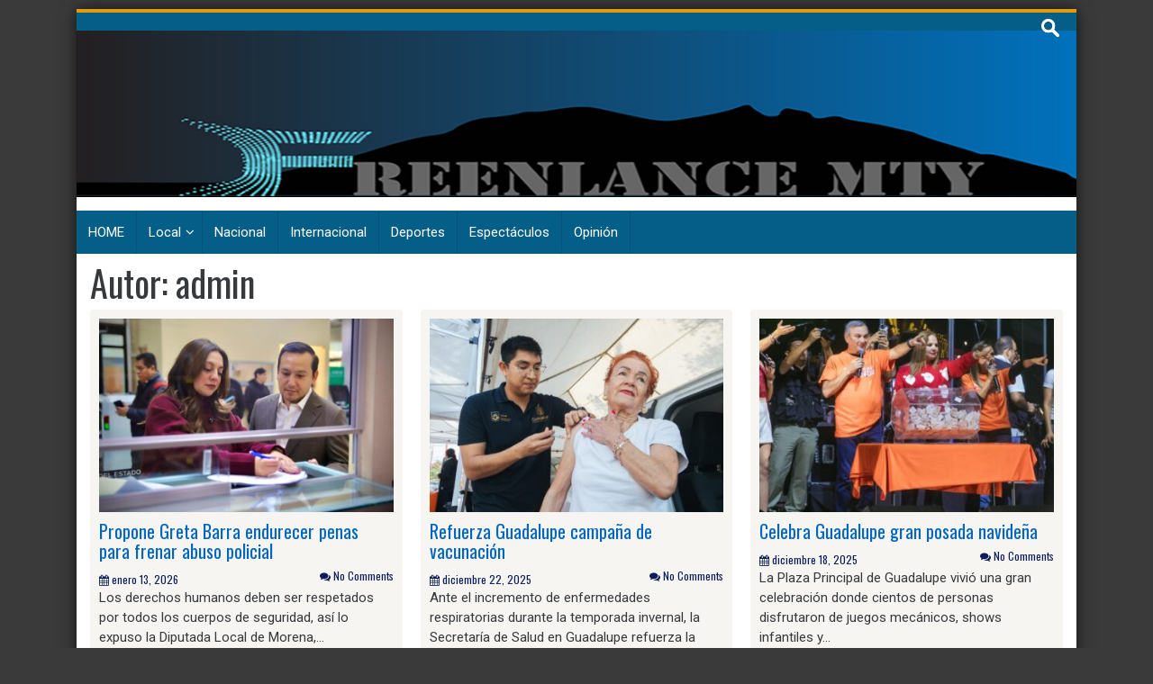

--- FILE ---
content_type: text/html; charset=UTF-8
request_url: http://freelance-mty.com/?author=1
body_size: 8282
content:
<!DOCTYPE html>
<html lang="es">
<head>
<meta charset="UTF-8">
<meta name="viewport" content="width=device-width, initial-scale=1">
<link rel="profile" href="http://gmpg.org/xfn/11">
<link rel="pingback" href="http://freelance-mty.com/xmlrpc.php">


<title>admin &#8211; Freenlance Mty</title>
<meta name='robots' content='max-image-preview:large' />
<link rel='dns-prefetch' href='//fonts.googleapis.com' />
<link rel='dns-prefetch' href='//s.w.org' />
<link rel="alternate" type="application/rss+xml" title="Freenlance Mty &raquo; Feed" href="http://freelance-mty.com/?feed=rss2" />
<link rel="alternate" type="application/rss+xml" title="Freenlance Mty &raquo; Feed de los comentarios" href="http://freelance-mty.com/?feed=comments-rss2" />
<link rel="alternate" type="application/rss+xml" title="Freenlance Mty &raquo; Feed de entradas de admin" href="http://freelance-mty.com/?feed=rss2&#038;author=1" />
		<script type="text/javascript">
			window._wpemojiSettings = {"baseUrl":"https:\/\/s.w.org\/images\/core\/emoji\/13.1.0\/72x72\/","ext":".png","svgUrl":"https:\/\/s.w.org\/images\/core\/emoji\/13.1.0\/svg\/","svgExt":".svg","source":{"concatemoji":"http:\/\/freelance-mty.com\/wp-includes\/js\/wp-emoji-release.min.js?ver=5.8.2"}};
			!function(e,a,t){var n,r,o,i=a.createElement("canvas"),p=i.getContext&&i.getContext("2d");function s(e,t){var a=String.fromCharCode;p.clearRect(0,0,i.width,i.height),p.fillText(a.apply(this,e),0,0);e=i.toDataURL();return p.clearRect(0,0,i.width,i.height),p.fillText(a.apply(this,t),0,0),e===i.toDataURL()}function c(e){var t=a.createElement("script");t.src=e,t.defer=t.type="text/javascript",a.getElementsByTagName("head")[0].appendChild(t)}for(o=Array("flag","emoji"),t.supports={everything:!0,everythingExceptFlag:!0},r=0;r<o.length;r++)t.supports[o[r]]=function(e){if(!p||!p.fillText)return!1;switch(p.textBaseline="top",p.font="600 32px Arial",e){case"flag":return s([127987,65039,8205,9895,65039],[127987,65039,8203,9895,65039])?!1:!s([55356,56826,55356,56819],[55356,56826,8203,55356,56819])&&!s([55356,57332,56128,56423,56128,56418,56128,56421,56128,56430,56128,56423,56128,56447],[55356,57332,8203,56128,56423,8203,56128,56418,8203,56128,56421,8203,56128,56430,8203,56128,56423,8203,56128,56447]);case"emoji":return!s([10084,65039,8205,55357,56613],[10084,65039,8203,55357,56613])}return!1}(o[r]),t.supports.everything=t.supports.everything&&t.supports[o[r]],"flag"!==o[r]&&(t.supports.everythingExceptFlag=t.supports.everythingExceptFlag&&t.supports[o[r]]);t.supports.everythingExceptFlag=t.supports.everythingExceptFlag&&!t.supports.flag,t.DOMReady=!1,t.readyCallback=function(){t.DOMReady=!0},t.supports.everything||(n=function(){t.readyCallback()},a.addEventListener?(a.addEventListener("DOMContentLoaded",n,!1),e.addEventListener("load",n,!1)):(e.attachEvent("onload",n),a.attachEvent("onreadystatechange",function(){"complete"===a.readyState&&t.readyCallback()})),(n=t.source||{}).concatemoji?c(n.concatemoji):n.wpemoji&&n.twemoji&&(c(n.twemoji),c(n.wpemoji)))}(window,document,window._wpemojiSettings);
		</script>
		<style type="text/css">
img.wp-smiley,
img.emoji {
	display: inline !important;
	border: none !important;
	box-shadow: none !important;
	height: 1em !important;
	width: 1em !important;
	margin: 0 .07em !important;
	vertical-align: -0.1em !important;
	background: none !important;
	padding: 0 !important;
}
</style>
	<link rel='stylesheet' id='wp-block-library-css'  href='http://freelance-mty.com/wp-includes/css/dist/block-library/style.min.css?ver=5.8.2' type='text/css' media='all' />
<link rel='stylesheet' id='awesome-weather-css'  href='http://freelance-mty.com/wp-content/plugins/awesome-weather/awesome-weather.css?ver=5.8.2' type='text/css' media='all' />
<style id='awesome-weather-inline-css' type='text/css'>
.awesome-weather-wrap { font-family: 'Open Sans', sans-serif; font-weight: 400; font-size: 14px; line-height: 14px; }
</style>
<link rel='stylesheet' id='opensans-googlefont-css'  href='//fonts.googleapis.com/css?family=Open+Sans%3A400&#038;ver=5.8.2' type='text/css' media='all' />
<link rel='stylesheet' id='skacero-pro-bootstrap-css'  href='http://freelance-mty.com/wp-content/themes/skacero-lite/css/bootstrap.min.css?ver=5.8.2' type='text/css' media='all' />
<link rel='stylesheet' id='skacero-pro-style-css'  href='http://freelance-mty.com/wp-content/themes/skacero-lite/style.css?ver=5.8.2' type='text/css' media='all' />
<link rel='stylesheet' id='skacero-pro-font-awesome-css'  href='http://freelance-mty.com/wp-content/themes/skacero-lite/font-awesome/css/font-awesome.min.css?ver=5.8.2' type='text/css' media='all' />
<link rel='stylesheet' id='skacero-pro-oswald-font-css'  href='http://fonts.googleapis.com/css?family=Oswald&#038;ver=5.8.2' type='text/css' media='all' />
<link rel='stylesheet' id='skacero-pro-roboto-font-css'  href='http://fonts.googleapis.com/css?family=Roboto&#038;ver=5.8.2' type='text/css' media='all' />
<link rel='stylesheet' id='addtoany-css'  href='http://freelance-mty.com/wp-content/plugins/add-to-any/addtoany.min.css?ver=1.15' type='text/css' media='all' />
<script type='text/javascript' src='http://freelance-mty.com/wp-includes/js/jquery/jquery.min.js?ver=3.6.0' id='jquery-core-js'></script>
<script type='text/javascript' src='http://freelance-mty.com/wp-includes/js/jquery/jquery-migrate.min.js?ver=3.3.2' id='jquery-migrate-js'></script>
<script type='text/javascript' src='http://freelance-mty.com/wp-content/plugins/add-to-any/addtoany.min.js?ver=1.1' id='addtoany-js'></script>
<script type='text/javascript' src='http://freelance-mty.com/wp-content/themes/skacero-lite/js/bootstrap.min.js?ver=5.8.2' id='skacero-pro-bootstrap-js-js'></script>
<script type='text/javascript' src='http://freelance-mty.com/wp-content/themes/skacero-lite/js/skacero-mobile-menu.js?ver=1' id='skacero-pro-mobile-menu-js'></script>
<link rel="https://api.w.org/" href="http://freelance-mty.com/index.php?rest_route=/" /><link rel="alternate" type="application/json" href="http://freelance-mty.com/index.php?rest_route=/wp/v2/users/1" /><link rel="EditURI" type="application/rsd+xml" title="RSD" href="http://freelance-mty.com/xmlrpc.php?rsd" />
<link rel="wlwmanifest" type="application/wlwmanifest+xml" href="http://freelance-mty.com/wp-includes/wlwmanifest.xml" /> 
<meta name="generator" content="WordPress 5.8.2" />

<script data-cfasync="false">
window.a2a_config=window.a2a_config||{};a2a_config.callbacks=[];a2a_config.overlays=[];a2a_config.templates={};a2a_localize = {
	Share: "Compartir",
	Save: "Guardar",
	Subscribe: "Suscribirse",
	Email: "Correo electrónico",
	Bookmark: "Marcador",
	ShowAll: "Mostrar todo",
	ShowLess: "Mostrar menos",
	FindServices: "Encontrar servicio(s)",
	FindAnyServiceToAddTo: "Encuentra al instante cualquier servicio para añadir a",
	PoweredBy: "Funciona con",
	ShareViaEmail: "Compartir por correo electrónico",
	SubscribeViaEmail: "Suscribirse a través de correo electrónico",
	BookmarkInYourBrowser: "Añadir a marcadores de tu navegador",
	BookmarkInstructions: "Presiona «Ctrl+D» o «\u2318+D» para añadir esta página a marcadores",
	AddToYourFavorites: "Añadir a tus favoritos",
	SendFromWebOrProgram: "Enviar desde cualquier dirección o programa de correo electrónico ",
	EmailProgram: "Programa de correo electrónico",
	More: "Más&#8230;",
	ThanksForSharing: "¡Gracias por compartir!",
	ThanksForFollowing: "¡Gracias por seguirmos!"
};

(function(d,s,a,b){a=d.createElement(s);b=d.getElementsByTagName(s)[0];a.async=1;a.src="https://static.addtoany.com/menu/page.js";b.parentNode.insertBefore(a,b);})(document,"script");
</script>
	<style type="text/css">
		<!--Header Color-->
		.top-bar, .secondary-navigation, .secondary-navigation ul ul li,  #mobile-menu-wrapper, a.sideviewtoggle ,.foot-bottom, .page-numbers a, .posts-navigation a { background-color: #055e87; }
		
		.page-numbers .current, .page-numbers .current, .page-numbers a:hover, .posts-navigation a:hover  { color: #055e87; border: 2px solid #055e87;}
		
		<!--Header Hover Color-->
		.secondary-navigation ul ul a:hover, .secondary-navigation li:hover > a, .secondary-navigation li.focus > a { background-color: #031f63;}
		
		.secondary-navigation .current_page_item > a, .secondary-navigation .current-menu-item > a, .secondary-navigation .current_page_ancestor > a { background: #031f63; }
		
		<!--Widget Title Color-->
		.widget h3, .widget h2 { color: #0e1e7d; }
		
		<!--Theme Color-->
		 button, .nav-links a, input[type='submit'], .error-404 input[type="submit"], .pagination a,  #wp-calendar caption, #wp-calendar #prev a:before, #wp-calendar #next a:before, .tagcloud a, #wp-calendar thead th.today, #wp-calendar td a:hover, #wp-calendar #today { background: #0066bf; } 
		
		a, .breadcrumb a, .entry-content a {color: #0066bf;} 
		
		 .post-data .post-title a:hover, .post-title a:hover, .post-info a:hover, .reply a, .fn a, .comment-reply-link, .entry-content a:hover, .breadcrumb a:hover, .widget-post-title a:hover { color: #0066bf; } 
		 
			</style>
	<style type="text/css" id="custom-background-css">
body.custom-background { background-color: #3a3a3a; }
</style>
	</head>

<body class="archive author author-admin author-1 custom-background container">
<div id="page" class="hfeed site">
	<a class="skip-link screen-reader-text" href="#content">Skip to content</a>
	

	<header id="masthead" class="site-header" role="banner">
				<!--MOBILE MENU-->
				<div id="mobile-menu-wrapper" class="logged-in">
					<a href="javascript:void(0); " id="sidemenu_hide" class="sideviewtoggle"><i class="fa fa-arrow-left"></i> Hide Menu <i class="fa fa-bars"></i></a>
					
					<nav id="navigation" class="clearfix">
						<div id="mobile-menu" class="mobile-menu">
							<div class="menu"></div>
						</div>
					</nav>							
				</div><!--#MOBILE-menu-wrapper-->
		
			<div class="topbar site-header-image">
									<nav id="site-navigation" class="topbar-menu main-navigation secondary-navigation" role="navigation">
						<div class="menu"></div>
						
					<div class="search-bar float-r">
						<form role="search" method="get" class="search-form" action="http://freelance-mty.com/">
				<label>
					<span class="screen-reader-text">Buscar:</span>
					<input type="search" class="search-field" placeholder="Buscar &hellip;" value="" name="s" />
				</label>
				<input type="submit" class="search-submit" value="Buscar" />
			</form>					</div>
						
					</nav>
							</div>
		
		
		<div class="">
		 <!--./End If Header Image-->
		
					<div class="header-image">
				<a href="http://freelance-mty.com/" rel="home">
					<img class="site-image" src="http://freelance-mty.com/wp-content/uploads/2017/12/portada-3.jpg" alt="">
				</a>
			</div>
		 <!--./End If Header Image-->
		</div><!-- .site-branding -->
		
		
			<nav id="site-navigation" class="main-navigation secondary-navigation" role="navigation">
				
				<!--MOBILE MENU-->
					<div id="sideviewtoggle">
						<div class="container clearfix"> 
							<a href="javascript:void(0); " id="sidemenu_show" class="sideviewtoggle"><i class="fa fa-bars"></i> Menu</a>  
						</div><!--.container-->
					</div><!--#sideviewtoggle--> 
				<div class="menu-menu-container"><ul id="menu-menu" class="menu"><li id="menu-item-32" class="menu-item menu-item-type-custom menu-item-object-custom menu-item-home menu-item-32"><a href="http://freelance-mty.com/">HOME</a></li>
<li id="menu-item-33" class="menu-item menu-item-type-taxonomy menu-item-object-category menu-item-has-children menu-item-33"><a href="http://freelance-mty.com/?cat=3">Local</a>
<ul class="sub-menu">
	<li id="menu-item-35" class="menu-item menu-item-type-taxonomy menu-item-object-category menu-item-35"><a href="http://freelance-mty.com/?cat=6">Política</a></li>
	<li id="menu-item-38" class="menu-item menu-item-type-taxonomy menu-item-object-category menu-item-38"><a href="http://freelance-mty.com/?cat=11">Seguridad</a></li>
</ul>
</li>
<li id="menu-item-36" class="menu-item menu-item-type-taxonomy menu-item-object-category menu-item-36"><a href="http://freelance-mty.com/?cat=4">Nacional</a></li>
<li id="menu-item-34" class="menu-item menu-item-type-taxonomy menu-item-object-category menu-item-34"><a href="http://freelance-mty.com/?cat=5">Internacional</a></li>
<li id="menu-item-40" class="menu-item menu-item-type-taxonomy menu-item-object-category menu-item-40"><a href="http://freelance-mty.com/?cat=14">Deportes</a></li>
<li id="menu-item-37" class="menu-item menu-item-type-taxonomy menu-item-object-category menu-item-37"><a href="http://freelance-mty.com/?cat=10">Espectáculos</a></li>
<li id="menu-item-39" class="menu-item menu-item-type-taxonomy menu-item-object-category menu-item-39"><a href="http://freelance-mty.com/?cat=12">Opinión</a></li>
</ul></div>				 
				
			</nav><!-- #site-navigation -->
		
	</header><!-- #masthead -->

<div id="content" class="site-content">

<div id="primary" class="">
	<main id="main" class="col-md-12" role="main">

		
			<header class="page-header">
				<h1 class="page-title">Autor: <span>admin</span></h1>			</header><!-- .page-header -->
			<div id="" class="card-columns">
			
												<div class=" content-box">
					<div class="post-content-box">
<article id="post-40860" class="card  post-40860 post type-post status-publish format-standard has-post-thumbnail hentry category-relevante category-relevante-2">
	<header class="entry-header">
		
						<div class="post-image"><!--Featured Image-->	
				<a href="http://freelance-mty.com/?p=40860" title="Propone Greta Barra endurecer penas para frenar abuso policial"><img width="380" height="250" src="http://freelance-mty.com/wp-content/uploads/2026/01/IMG-20260113-WA0012-380x250.jpg" class="attachment-skacero_pro_smallfeatured size-skacero_pro_smallfeatured wp-post-image" alt="" loading="lazy" /></a>
			</div>	
					
		<h2 class="entry-title"><a href="http://freelance-mty.com/?p=40860" rel="bookmark">Propone Greta Barra endurecer penas para frenar abuso policial</a></h2>
				<div class="entry-meta">
					<small>
				
					<span class="posted-on"><i class="space fa fa-calendar"></i> <time class="entry-date published" datetime="2026-01-13T02:39:00-06:00">enero 13, 2026</time><time class="updated" datetime="2026-01-13T14:42:52-06:00">enero 13, 2026</time> </span>			
				<span class="float-r">
					<span class="comments"><i class="fa fa-comments"></i> No Comments </span>				</span>
			</small>
				</div><!-- .entry-meta -->
			</header><!-- .entry-header -->

	<div class="post-excerpt">
			<p>Los derechos humanos deben ser respetados por todos los cuerpos de seguridad, así lo expuso la Diputada Local de Morena,&#8230;</p>
<div class="addtoany_share_save_container addtoany_content addtoany_content_bottom"><div class="a2a_kit a2a_kit_size_32 addtoany_list" data-a2a-url="http://freelance-mty.com/?p=40860" data-a2a-title="Propone Greta Barra endurecer penas para frenar abuso policial"><a class="a2a_button_facebook" href="https://www.addtoany.com/add_to/facebook?linkurl=http%3A%2F%2Ffreelance-mty.com%2F%3Fp%3D40860&amp;linkname=Propone%20Greta%20Barra%20endurecer%20penas%20para%20frenar%20abuso%20policial" title="Facebook" rel="nofollow noopener" target="_blank"></a><a class="a2a_button_twitter" href="https://www.addtoany.com/add_to/twitter?linkurl=http%3A%2F%2Ffreelance-mty.com%2F%3Fp%3D40860&amp;linkname=Propone%20Greta%20Barra%20endurecer%20penas%20para%20frenar%20abuso%20policial" title="Twitter" rel="nofollow noopener" target="_blank"></a><a class="a2a_button_email" href="https://www.addtoany.com/add_to/email?linkurl=http%3A%2F%2Ffreelance-mty.com%2F%3Fp%3D40860&amp;linkname=Propone%20Greta%20Barra%20endurecer%20penas%20para%20frenar%20abuso%20policial" title="Email" rel="nofollow noopener" target="_blank"></a><a class="a2a_dd addtoany_share_save addtoany_share" href="https://www.addtoany.com/share"></a></div></div> 
						
			
	</div>
</article><!-- #post-## -->
</div>				</div>
								<div class=" content-box">
					<div class="post-content-box">
<article id="post-40868" class="card  post-40868 post type-post status-publish format-standard has-post-thumbnail hentry category-relevante-2">
	<header class="entry-header">
		
						<div class="post-image"><!--Featured Image-->	
				<a href="http://freelance-mty.com/?p=40868" title="Inician festejos por bicentenario del natalicio del Gral. Mariano Escobe"><img width="380" height="250" src="http://freelance-mty.com/wp-content/uploads/2026/01/photo_5129814668565220306_y-380x250.jpg" class="attachment-skacero_pro_smallfeatured size-skacero_pro_smallfeatured wp-post-image" alt="" loading="lazy" /></a>
			</div>	
					
		<h2 class="entry-title"><a href="http://freelance-mty.com/?p=40868" rel="bookmark">Inician festejos por bicentenario del natalicio del Gral. Mariano Escobe</a></h2>
				<div class="entry-meta">
					<small>
				
					<span class="posted-on"><i class="space fa fa-calendar"></i> <time class="entry-date published" datetime="2026-01-12T15:09:00-06:00">enero 12, 2026</time><time class="updated" datetime="2026-01-13T15:13:05-06:00">enero 13, 2026</time> </span>			
				<span class="float-r">
					<span class="comments"><i class="fa fa-comments"></i> No Comments </span>				</span>
			</small>
				</div><!-- .entry-meta -->
			</header><!-- .entry-header -->

	<div class="post-excerpt">
			<p>Escobedo inició este lunes los festejos por el bicentenario del natalicio del General Mariano Escobedo con actividades culturales y académicas&#8230;</p>
<div class="addtoany_share_save_container addtoany_content addtoany_content_bottom"><div class="a2a_kit a2a_kit_size_32 addtoany_list" data-a2a-url="http://freelance-mty.com/?p=40868" data-a2a-title="Inician festejos por bicentenario del natalicio del Gral. Mariano Escobe"><a class="a2a_button_facebook" href="https://www.addtoany.com/add_to/facebook?linkurl=http%3A%2F%2Ffreelance-mty.com%2F%3Fp%3D40868&amp;linkname=Inician%20festejos%20por%20bicentenario%20del%20natalicio%20del%20Gral.%20Mariano%20Escobe" title="Facebook" rel="nofollow noopener" target="_blank"></a><a class="a2a_button_twitter" href="https://www.addtoany.com/add_to/twitter?linkurl=http%3A%2F%2Ffreelance-mty.com%2F%3Fp%3D40868&amp;linkname=Inician%20festejos%20por%20bicentenario%20del%20natalicio%20del%20Gral.%20Mariano%20Escobe" title="Twitter" rel="nofollow noopener" target="_blank"></a><a class="a2a_button_email" href="https://www.addtoany.com/add_to/email?linkurl=http%3A%2F%2Ffreelance-mty.com%2F%3Fp%3D40868&amp;linkname=Inician%20festejos%20por%20bicentenario%20del%20natalicio%20del%20Gral.%20Mariano%20Escobe" title="Email" rel="nofollow noopener" target="_blank"></a><a class="a2a_dd addtoany_share_save addtoany_share" href="https://www.addtoany.com/share"></a></div></div> 
						
			
	</div>
</article><!-- #post-## -->
</div>				</div>
								<div class=" content-box">
					<div class="post-content-box">
<article id="post-40853" class="card  post-40853 post type-post status-publish format-standard has-post-thumbnail hentry category-relevante category-relevante-2">
	<header class="entry-header">
		
						<div class="post-image"><!--Featured Image-->	
				<a href="http://freelance-mty.com/?p=40853" title="Propone Rocío Montalvo hasta 10 años de cárcel por robo de agua y “aguachicoleo”"><img width="380" height="250" src="http://freelance-mty.com/wp-content/uploads/2026/01/74c487eaa507dc3bbac0afa25ee4be1c8df350e5-380x250.jpg" class="attachment-skacero_pro_smallfeatured size-skacero_pro_smallfeatured wp-post-image" alt="" loading="lazy" /></a>
			</div>	
					
		<h2 class="entry-title"><a href="http://freelance-mty.com/?p=40853" rel="bookmark">Propone Rocío Montalvo hasta 10 años de cárcel por robo de agua y “aguachicoleo”</a></h2>
				<div class="entry-meta">
					<small>
				
					<span class="posted-on"><i class="space fa fa-calendar"></i> <time class="entry-date published" datetime="2026-01-12T06:12:00-06:00">enero 12, 2026</time><time class="updated" datetime="2026-01-12T18:15:29-06:00">enero 12, 2026</time> </span>			
				<span class="float-r">
					<span class="comments"><i class="fa fa-comments"></i> No Comments </span>				</span>
			</small>
				</div><!-- .entry-meta -->
			</header><!-- .entry-header -->

	<div class="post-excerpt">
			<p>Con penas que van desde los 4 hasta los 10 años de cárcel, la diputada independiente Rocío Maybe Montalvo Adame,&#8230;</p>
<div class="addtoany_share_save_container addtoany_content addtoany_content_bottom"><div class="a2a_kit a2a_kit_size_32 addtoany_list" data-a2a-url="http://freelance-mty.com/?p=40853" data-a2a-title="Propone Rocío Montalvo hasta 10 años de cárcel por robo de agua y “aguachicoleo”"><a class="a2a_button_facebook" href="https://www.addtoany.com/add_to/facebook?linkurl=http%3A%2F%2Ffreelance-mty.com%2F%3Fp%3D40853&amp;linkname=Propone%20Roc%C3%ADo%20Montalvo%20hasta%2010%20a%C3%B1os%20de%20c%C3%A1rcel%20por%20robo%20de%20agua%20y%20%E2%80%9Caguachicoleo%E2%80%9D" title="Facebook" rel="nofollow noopener" target="_blank"></a><a class="a2a_button_twitter" href="https://www.addtoany.com/add_to/twitter?linkurl=http%3A%2F%2Ffreelance-mty.com%2F%3Fp%3D40853&amp;linkname=Propone%20Roc%C3%ADo%20Montalvo%20hasta%2010%20a%C3%B1os%20de%20c%C3%A1rcel%20por%20robo%20de%20agua%20y%20%E2%80%9Caguachicoleo%E2%80%9D" title="Twitter" rel="nofollow noopener" target="_blank"></a><a class="a2a_button_email" href="https://www.addtoany.com/add_to/email?linkurl=http%3A%2F%2Ffreelance-mty.com%2F%3Fp%3D40853&amp;linkname=Propone%20Roc%C3%ADo%20Montalvo%20hasta%2010%20a%C3%B1os%20de%20c%C3%A1rcel%20por%20robo%20de%20agua%20y%20%E2%80%9Caguachicoleo%E2%80%9D" title="Email" rel="nofollow noopener" target="_blank"></a><a class="a2a_dd addtoany_share_save addtoany_share" href="https://www.addtoany.com/share"></a></div></div> 
						
			
	</div>
</article><!-- #post-## -->
</div>				</div>
								<div class=" content-box">
					<div class="post-content-box">
<article id="post-40881" class="card  post-40881 post type-post status-publish format-standard has-post-thumbnail hentry category-relevante">
	<header class="entry-header">
		
						<div class="post-image"><!--Featured Image-->	
				<a href="http://freelance-mty.com/?p=40881" title="Anuncia Guadalupe horarios por periodo vacacional"><img width="380" height="250" src="http://freelance-mty.com/wp-content/uploads/2026/01/IMG-20251223-WA0000-380x250.jpg" class="attachment-skacero_pro_smallfeatured size-skacero_pro_smallfeatured wp-post-image" alt="" loading="lazy" /></a>
			</div>	
					
		<h2 class="entry-title"><a href="http://freelance-mty.com/?p=40881" rel="bookmark">Anuncia Guadalupe horarios por periodo vacacional</a></h2>
				<div class="entry-meta">
					<small>
				
					<span class="posted-on"><i class="space fa fa-calendar"></i> <time class="entry-date published" datetime="2025-12-23T15:40:00-06:00">diciembre 23, 2025</time><time class="updated" datetime="2026-01-13T15:45:09-06:00">enero 13, 2026</time> </span>			
				<span class="float-r">
					<span class="comments"><i class="fa fa-comments"></i> No Comments </span>				</span>
			</small>
				</div><!-- .entry-meta -->
			</header><!-- .entry-header -->

	<div class="post-excerpt">
			<p>La cuenta regresiva para Nochebuena y Navidad ha comenzado; por eso el Municipio de Guadalupe pide a la ciudadanía tomar&#8230;</p>
<div class="addtoany_share_save_container addtoany_content addtoany_content_bottom"><div class="a2a_kit a2a_kit_size_32 addtoany_list" data-a2a-url="http://freelance-mty.com/?p=40881" data-a2a-title="Anuncia Guadalupe horarios por periodo vacacional"><a class="a2a_button_facebook" href="https://www.addtoany.com/add_to/facebook?linkurl=http%3A%2F%2Ffreelance-mty.com%2F%3Fp%3D40881&amp;linkname=Anuncia%20Guadalupe%20horarios%20por%20periodo%20vacacional" title="Facebook" rel="nofollow noopener" target="_blank"></a><a class="a2a_button_twitter" href="https://www.addtoany.com/add_to/twitter?linkurl=http%3A%2F%2Ffreelance-mty.com%2F%3Fp%3D40881&amp;linkname=Anuncia%20Guadalupe%20horarios%20por%20periodo%20vacacional" title="Twitter" rel="nofollow noopener" target="_blank"></a><a class="a2a_button_email" href="https://www.addtoany.com/add_to/email?linkurl=http%3A%2F%2Ffreelance-mty.com%2F%3Fp%3D40881&amp;linkname=Anuncia%20Guadalupe%20horarios%20por%20periodo%20vacacional" title="Email" rel="nofollow noopener" target="_blank"></a><a class="a2a_dd addtoany_share_save addtoany_share" href="https://www.addtoany.com/share"></a></div></div> 
						
			
	</div>
</article><!-- #post-## -->
</div>				</div>
								<div class=" content-box">
					<div class="post-content-box">
<article id="post-40847" class="card  post-40847 post type-post status-publish format-standard has-post-thumbnail hentry category-relevante category-relevante-2">
	<header class="entry-header">
		
						<div class="post-image"><!--Featured Image-->	
				<a href="http://freelance-mty.com/?p=40847" title="Refuerza Guadalupe campaña de vacunación"><img width="380" height="250" src="http://freelance-mty.com/wp-content/uploads/2025/12/IMG-20251222-WA0006-380x250.jpg" class="attachment-skacero_pro_smallfeatured size-skacero_pro_smallfeatured wp-post-image" alt="" loading="lazy" /></a>
			</div>	
					
		<h2 class="entry-title"><a href="http://freelance-mty.com/?p=40847" rel="bookmark">Refuerza Guadalupe campaña de vacunación</a></h2>
				<div class="entry-meta">
					<small>
				
					<span class="posted-on"><i class="space fa fa-calendar"></i> <time class="entry-date published" datetime="2025-12-22T02:28:00-06:00">diciembre 22, 2025</time><time class="updated" datetime="2025-12-23T02:30:11-06:00">diciembre 23, 2025</time> </span>			
				<span class="float-r">
					<span class="comments"><i class="fa fa-comments"></i> No Comments </span>				</span>
			</small>
				</div><!-- .entry-meta -->
			</header><!-- .entry-header -->

	<div class="post-excerpt">
			<p>Ante el incremento de enfermedades respiratorias durante la temporada invernal, la Secretaría de Salud en Guadalupe refuerza la estrategia preventiva&#8230;</p>
<div class="addtoany_share_save_container addtoany_content addtoany_content_bottom"><div class="a2a_kit a2a_kit_size_32 addtoany_list" data-a2a-url="http://freelance-mty.com/?p=40847" data-a2a-title="Refuerza Guadalupe campaña de vacunación"><a class="a2a_button_facebook" href="https://www.addtoany.com/add_to/facebook?linkurl=http%3A%2F%2Ffreelance-mty.com%2F%3Fp%3D40847&amp;linkname=Refuerza%20Guadalupe%20campa%C3%B1a%20de%20vacunaci%C3%B3n" title="Facebook" rel="nofollow noopener" target="_blank"></a><a class="a2a_button_twitter" href="https://www.addtoany.com/add_to/twitter?linkurl=http%3A%2F%2Ffreelance-mty.com%2F%3Fp%3D40847&amp;linkname=Refuerza%20Guadalupe%20campa%C3%B1a%20de%20vacunaci%C3%B3n" title="Twitter" rel="nofollow noopener" target="_blank"></a><a class="a2a_button_email" href="https://www.addtoany.com/add_to/email?linkurl=http%3A%2F%2Ffreelance-mty.com%2F%3Fp%3D40847&amp;linkname=Refuerza%20Guadalupe%20campa%C3%B1a%20de%20vacunaci%C3%B3n" title="Email" rel="nofollow noopener" target="_blank"></a><a class="a2a_dd addtoany_share_save addtoany_share" href="https://www.addtoany.com/share"></a></div></div> 
						
			
	</div>
</article><!-- #post-## -->
</div>				</div>
								<div class=" content-box">
					<div class="post-content-box">
<article id="post-40844" class="card  post-40844 post type-post status-publish format-standard has-post-thumbnail hentry category-relevante category-relevante-2">
	<header class="entry-header">
		
						<div class="post-image"><!--Featured Image-->	
				<a href="http://freelance-mty.com/?p=40844" title="Transforman a Guadalupe con apoyo ciudadano"><img width="380" height="250" src="http://freelance-mty.com/wp-content/uploads/2025/12/IMG-20251220-WA0004-380x250.jpg" class="attachment-skacero_pro_smallfeatured size-skacero_pro_smallfeatured wp-post-image" alt="" loading="lazy" /></a>
			</div>	
					
		<h2 class="entry-title"><a href="http://freelance-mty.com/?p=40844" rel="bookmark">Transforman a Guadalupe con apoyo ciudadano</a></h2>
				<div class="entry-meta">
					<small>
				
					<span class="posted-on"><i class="space fa fa-calendar"></i> <time class="entry-date published" datetime="2025-12-20T14:26:00-06:00">diciembre 20, 2025</time><time class="updated" datetime="2025-12-23T02:27:15-06:00">diciembre 23, 2025</time> </span>			
				<span class="float-r">
					<span class="comments"><i class="fa fa-comments"></i> No Comments </span>				</span>
			</small>
				</div><!-- .entry-meta -->
			</header><!-- .entry-header -->

	<div class="post-excerpt">
			<p>Gracias a la colaboración de vecinos y familias, el Gobierno Municipal de Guadalupe ha impactado positivamente a más de 50&#8230;</p>
<div class="addtoany_share_save_container addtoany_content addtoany_content_bottom"><div class="a2a_kit a2a_kit_size_32 addtoany_list" data-a2a-url="http://freelance-mty.com/?p=40844" data-a2a-title="Transforman a Guadalupe con apoyo ciudadano"><a class="a2a_button_facebook" href="https://www.addtoany.com/add_to/facebook?linkurl=http%3A%2F%2Ffreelance-mty.com%2F%3Fp%3D40844&amp;linkname=Transforman%20a%20Guadalupe%20con%20apoyo%20ciudadano" title="Facebook" rel="nofollow noopener" target="_blank"></a><a class="a2a_button_twitter" href="https://www.addtoany.com/add_to/twitter?linkurl=http%3A%2F%2Ffreelance-mty.com%2F%3Fp%3D40844&amp;linkname=Transforman%20a%20Guadalupe%20con%20apoyo%20ciudadano" title="Twitter" rel="nofollow noopener" target="_blank"></a><a class="a2a_button_email" href="https://www.addtoany.com/add_to/email?linkurl=http%3A%2F%2Ffreelance-mty.com%2F%3Fp%3D40844&amp;linkname=Transforman%20a%20Guadalupe%20con%20apoyo%20ciudadano" title="Email" rel="nofollow noopener" target="_blank"></a><a class="a2a_dd addtoany_share_save addtoany_share" href="https://www.addtoany.com/share"></a></div></div> 
						
			
	</div>
</article><!-- #post-## -->
</div>				</div>
								<div class=" content-box">
					<div class="post-content-box">
<article id="post-40835" class="card  post-40835 post type-post status-publish format-standard has-post-thumbnail hentry category-relevante category-relevante-2">
	<header class="entry-header">
		
						<div class="post-image"><!--Featured Image-->	
				<a href="http://freelance-mty.com/?p=40835" title="NL cierra 2025 como el año de la seguridad: Baltazar Martínez"><img width="380" height="250" src="http://freelance-mty.com/wp-content/uploads/2025/12/IMG-20251202-WA00292-380x250.jpg" class="attachment-skacero_pro_smallfeatured size-skacero_pro_smallfeatured wp-post-image" alt="" loading="lazy" /></a>
			</div>	
					
		<h2 class="entry-title"><a href="http://freelance-mty.com/?p=40835" rel="bookmark">NL cierra 2025 como el año de la seguridad: Baltazar Martínez</a></h2>
				<div class="entry-meta">
					<small>
				
					<span class="posted-on"><i class="space fa fa-calendar"></i> <time class="entry-date published" datetime="2025-12-20T01:51:00-06:00">diciembre 20, 2025</time><time class="updated" datetime="2025-12-20T13:52:13-06:00">diciembre 20, 2025</time> </span>			
				<span class="float-r">
					<span class="comments"><i class="fa fa-comments"></i> No Comments </span>				</span>
			</small>
				</div><!-- .entry-meta -->
			</header><!-- .entry-header -->

	<div class="post-excerpt">
			<p>El coordinador del Comité Operativo Estatal de Movimiento Ciudadano en Nuevo León, Baltazar Martínez Ríos, aseguró que la entidad cierra&#8230;</p>
<div class="addtoany_share_save_container addtoany_content addtoany_content_bottom"><div class="a2a_kit a2a_kit_size_32 addtoany_list" data-a2a-url="http://freelance-mty.com/?p=40835" data-a2a-title="NL cierra 2025 como el año de la seguridad: Baltazar Martínez"><a class="a2a_button_facebook" href="https://www.addtoany.com/add_to/facebook?linkurl=http%3A%2F%2Ffreelance-mty.com%2F%3Fp%3D40835&amp;linkname=NL%20cierra%202025%20como%20el%20a%C3%B1o%20de%20la%20seguridad%3A%20Baltazar%20Mart%C3%ADnez" title="Facebook" rel="nofollow noopener" target="_blank"></a><a class="a2a_button_twitter" href="https://www.addtoany.com/add_to/twitter?linkurl=http%3A%2F%2Ffreelance-mty.com%2F%3Fp%3D40835&amp;linkname=NL%20cierra%202025%20como%20el%20a%C3%B1o%20de%20la%20seguridad%3A%20Baltazar%20Mart%C3%ADnez" title="Twitter" rel="nofollow noopener" target="_blank"></a><a class="a2a_button_email" href="https://www.addtoany.com/add_to/email?linkurl=http%3A%2F%2Ffreelance-mty.com%2F%3Fp%3D40835&amp;linkname=NL%20cierra%202025%20como%20el%20a%C3%B1o%20de%20la%20seguridad%3A%20Baltazar%20Mart%C3%ADnez" title="Email" rel="nofollow noopener" target="_blank"></a><a class="a2a_dd addtoany_share_save addtoany_share" href="https://www.addtoany.com/share"></a></div></div> 
						
			
	</div>
</article><!-- #post-## -->
</div>				</div>
								<div class=" content-box">
					<div class="post-content-box">
<article id="post-40827" class="card  post-40827 post type-post status-publish format-standard has-post-thumbnail hentry category-relevante category-relevante-2">
	<header class="entry-header">
		
						<div class="post-image"><!--Featured Image-->	
				<a href="http://freelance-mty.com/?p=40827" title="GOBERNADOR VULNERA DERECHOS INDÍGENAS AL FRENAR LEY YA APROBADA"><img width="380" height="250" src="http://freelance-mty.com/wp-content/uploads/2025/12/IMG-20251218-WA0028-380x250.jpg" class="attachment-skacero_pro_smallfeatured size-skacero_pro_smallfeatured wp-post-image" alt="" loading="lazy" /></a>
			</div>	
					
		<h2 class="entry-title"><a href="http://freelance-mty.com/?p=40827" rel="bookmark">GOBERNADOR VULNERA DERECHOS INDÍGENAS AL FRENAR LEY YA APROBADA</a></h2>
				<div class="entry-meta">
					<small>
				
					<span class="posted-on"><i class="space fa fa-calendar"></i> <time class="entry-date published" datetime="2025-12-18T18:43:38-06:00">diciembre 18, 2025</time><time class="updated" datetime="2025-12-18T18:44:12-06:00">diciembre 18, 2025</time> </span>			
				<span class="float-r">
					<span class="comments"><i class="fa fa-comments"></i> No Comments </span>				</span>
			</small>
				</div><!-- .entry-meta -->
			</header><!-- .entry-header -->

	<div class="post-excerpt">
			<p>La Ley de los Derechos de las Personas Indígenas y Afromexicanas, ya aprobada por el Congreso del Estado, no puede&#8230;</p>
<div class="addtoany_share_save_container addtoany_content addtoany_content_bottom"><div class="a2a_kit a2a_kit_size_32 addtoany_list" data-a2a-url="http://freelance-mty.com/?p=40827" data-a2a-title="GOBERNADOR VULNERA DERECHOS INDÍGENAS AL FRENAR LEY YA APROBADA"><a class="a2a_button_facebook" href="https://www.addtoany.com/add_to/facebook?linkurl=http%3A%2F%2Ffreelance-mty.com%2F%3Fp%3D40827&amp;linkname=GOBERNADOR%20VULNERA%20DERECHOS%20IND%C3%8DGENAS%20AL%20FRENAR%20LEY%20YA%20APROBADA" title="Facebook" rel="nofollow noopener" target="_blank"></a><a class="a2a_button_twitter" href="https://www.addtoany.com/add_to/twitter?linkurl=http%3A%2F%2Ffreelance-mty.com%2F%3Fp%3D40827&amp;linkname=GOBERNADOR%20VULNERA%20DERECHOS%20IND%C3%8DGENAS%20AL%20FRENAR%20LEY%20YA%20APROBADA" title="Twitter" rel="nofollow noopener" target="_blank"></a><a class="a2a_button_email" href="https://www.addtoany.com/add_to/email?linkurl=http%3A%2F%2Ffreelance-mty.com%2F%3Fp%3D40827&amp;linkname=GOBERNADOR%20VULNERA%20DERECHOS%20IND%C3%8DGENAS%20AL%20FRENAR%20LEY%20YA%20APROBADA" title="Email" rel="nofollow noopener" target="_blank"></a><a class="a2a_dd addtoany_share_save addtoany_share" href="https://www.addtoany.com/share"></a></div></div> 
						
			
	</div>
</article><!-- #post-## -->
</div>				</div>
								<div class=" content-box">
					<div class="post-content-box">
<article id="post-40838" class="card  post-40838 post type-post status-publish format-standard has-post-thumbnail hentry category-relevante category-relevante-2">
	<header class="entry-header">
		
						<div class="post-image"><!--Featured Image-->	
				<a href="http://freelance-mty.com/?p=40838" title="Celebra Guadalupe gran posada navideña"><img width="380" height="250" src="http://freelance-mty.com/wp-content/uploads/2025/12/IMG-20251218-WA00422-380x250.jpg" class="attachment-skacero_pro_smallfeatured size-skacero_pro_smallfeatured wp-post-image" alt="" loading="lazy" /></a>
			</div>	
					
		<h2 class="entry-title"><a href="http://freelance-mty.com/?p=40838" rel="bookmark">Celebra Guadalupe gran posada navideña</a></h2>
				<div class="entry-meta">
					<small>
				
					<span class="posted-on"><i class="space fa fa-calendar"></i> <time class="entry-date published" datetime="2025-12-18T14:22:00-06:00">diciembre 18, 2025</time><time class="updated" datetime="2025-12-23T02:24:13-06:00">diciembre 23, 2025</time> </span>			
				<span class="float-r">
					<span class="comments"><i class="fa fa-comments"></i> No Comments </span>				</span>
			</small>
				</div><!-- .entry-meta -->
			</header><!-- .entry-header -->

	<div class="post-excerpt">
			<p>La Plaza Principal de Guadalupe vivió una gran celebración donde cientos de personas disfrutaron de juegos mecánicos, shows infantiles y&#8230;</p>
<div class="addtoany_share_save_container addtoany_content addtoany_content_bottom"><div class="a2a_kit a2a_kit_size_32 addtoany_list" data-a2a-url="http://freelance-mty.com/?p=40838" data-a2a-title="Celebra Guadalupe gran posada navideña"><a class="a2a_button_facebook" href="https://www.addtoany.com/add_to/facebook?linkurl=http%3A%2F%2Ffreelance-mty.com%2F%3Fp%3D40838&amp;linkname=Celebra%20Guadalupe%20gran%20posada%20navide%C3%B1a" title="Facebook" rel="nofollow noopener" target="_blank"></a><a class="a2a_button_twitter" href="https://www.addtoany.com/add_to/twitter?linkurl=http%3A%2F%2Ffreelance-mty.com%2F%3Fp%3D40838&amp;linkname=Celebra%20Guadalupe%20gran%20posada%20navide%C3%B1a" title="Twitter" rel="nofollow noopener" target="_blank"></a><a class="a2a_button_email" href="https://www.addtoany.com/add_to/email?linkurl=http%3A%2F%2Ffreelance-mty.com%2F%3Fp%3D40838&amp;linkname=Celebra%20Guadalupe%20gran%20posada%20navide%C3%B1a" title="Email" rel="nofollow noopener" target="_blank"></a><a class="a2a_dd addtoany_share_save addtoany_share" href="https://www.addtoany.com/share"></a></div></div> 
						
			
	</div>
</article><!-- #post-## -->
</div>				</div>
								<div class=" content-box">
					<div class="post-content-box">
<article id="post-40831" class="card  post-40831 post type-post status-publish format-standard has-post-thumbnail hentry category-relevante category-relevante-2">
	<header class="entry-header">
		
						<div class="post-image"><!--Featured Image-->	
				<a href="http://freelance-mty.com/?p=40831" title="Busca Rocío Montalvo detectar a tiempo problemas de ansiedad y depresión en niñez"><img width="380" height="250" src="http://freelance-mty.com/wp-content/uploads/2025/12/IMG-20251218-WA0068-800x445-1-380x250.jpg" class="attachment-skacero_pro_smallfeatured size-skacero_pro_smallfeatured wp-post-image" alt="" loading="lazy" /></a>
			</div>	
					
		<h2 class="entry-title"><a href="http://freelance-mty.com/?p=40831" rel="bookmark">Busca Rocío Montalvo detectar a tiempo problemas de ansiedad y depresión en niñez</a></h2>
				<div class="entry-meta">
					<small>
				
					<span class="posted-on"><i class="space fa fa-calendar"></i> <time class="entry-date published" datetime="2025-12-18T13:04:00-06:00">diciembre 18, 2025</time><time class="updated" datetime="2025-12-19T19:05:17-06:00">diciembre 19, 2025</time> </span>			
				<span class="float-r">
					<span class="comments"><i class="fa fa-comments"></i> No Comments </span>				</span>
			</small>
				</div><!-- .entry-meta -->
			</header><!-- .entry-header -->

	<div class="post-excerpt">
			<p>La diputada independiente Rocío Maybe Montalvo Adame, coordinadora del Grupo Legislativo “Únete Pueblo”, presentó una Iniciativa de Reforma a la&#8230;</p>
<div class="addtoany_share_save_container addtoany_content addtoany_content_bottom"><div class="a2a_kit a2a_kit_size_32 addtoany_list" data-a2a-url="http://freelance-mty.com/?p=40831" data-a2a-title="Busca Rocío Montalvo detectar a tiempo problemas de ansiedad y depresión en niñez"><a class="a2a_button_facebook" href="https://www.addtoany.com/add_to/facebook?linkurl=http%3A%2F%2Ffreelance-mty.com%2F%3Fp%3D40831&amp;linkname=Busca%20Roc%C3%ADo%20Montalvo%20detectar%20a%20tiempo%20problemas%20de%20ansiedad%20y%20depresi%C3%B3n%20en%20ni%C3%B1ez" title="Facebook" rel="nofollow noopener" target="_blank"></a><a class="a2a_button_twitter" href="https://www.addtoany.com/add_to/twitter?linkurl=http%3A%2F%2Ffreelance-mty.com%2F%3Fp%3D40831&amp;linkname=Busca%20Roc%C3%ADo%20Montalvo%20detectar%20a%20tiempo%20problemas%20de%20ansiedad%20y%20depresi%C3%B3n%20en%20ni%C3%B1ez" title="Twitter" rel="nofollow noopener" target="_blank"></a><a class="a2a_button_email" href="https://www.addtoany.com/add_to/email?linkurl=http%3A%2F%2Ffreelance-mty.com%2F%3Fp%3D40831&amp;linkname=Busca%20Roc%C3%ADo%20Montalvo%20detectar%20a%20tiempo%20problemas%20de%20ansiedad%20y%20depresi%C3%B3n%20en%20ni%C3%B1ez" title="Email" rel="nofollow noopener" target="_blank"></a><a class="a2a_dd addtoany_share_save addtoany_share" href="https://www.addtoany.com/share"></a></div></div> 
						
			
	</div>
</article><!-- #post-## -->
</div>				</div>
							</div>
			<ul class='page-numbers'>
	<li><span aria-current="page" class="page-numbers current">1</span></li>
	<li><a class="page-numbers" href="http://freelance-mty.com/?author=1&#038;page=2">2</a></li>
	<li><a class="page-numbers" href="http://freelance-mty.com/?author=1&#038;page=3">3</a></li>
	<li><span class="page-numbers dots">&hellip;</span></li>
	<li><a class="page-numbers" href="http://freelance-mty.com/?author=1&#038;page=910">910</a></li>
	<li><a class="next page-numbers" href="http://freelance-mty.com/?author=1&#038;page=2">Siguiente &raquo;</a></li>
</ul>
		

		
		</main><!-- #main -->

</div><!-- #primary -->

	</div><!-- #content -->
	
	
		<div class="above-footer"><!-- #footer-ads -->
		<div class="footer-ads-area">
					</div><!-- .footer_area -->
	</div><!-- .footer_area -->
	<!--Footer Ads Widget-->
	
			
				<div class="foot-bottom">		
			<div class="row">
				<div class="col-md-6 float-l">
				<ul class="copyright">
					<li class="">&copy; 2026 <a href="http://freelance-mty.com/" title="Freenlance Mty &mdash; Noticias al Momento" rel="home">Freenlance Mty</a>
					</li>
									<li><a href="https://wordpress.org/">Powered by WordPress</a>
					</li>
								</ul>
				</div>
				
						<div class="col-md-6 float-r" style="text-align: right">
			Theme: <a href="http://www.icynets.com/skacero-theme/" target="_blank">Skacero</a> by <a href="http://www.icynets.com/" target="_blank">icyNETS</a>		</div>
					
			</div>		
		</div>
	<!--Copyright-->
</div><!-- #page -->


<script type='text/javascript' src='http://freelance-mty.com/wp-content/plugins/awesome-weather/js/awesome-weather-widget-frontend.js?ver=1.1' id='awesome_weather-js'></script>
<script type='text/javascript' src='http://freelance-mty.com/wp-content/themes/skacero-lite/js/jquery.bxslider.min.js?ver=4.1.2' id='skacero-bxslider-js'></script>
<script type='text/javascript' src='http://freelance-mty.com/wp-content/themes/skacero-lite/js/skacero-slider-setting.js?ver=5.8.2' id='skacero-slider-js-js'></script>
<script type='text/javascript' src='http://freelance-mty.com/wp-content/themes/skacero-lite/js/navigation.js?ver=20120206' id='skacero-pro-navigation-js'></script>
<script type='text/javascript' src='http://freelance-mty.com/wp-content/themes/skacero-lite/js/skip-link-focus-fix.js?ver=20130115' id='skacero-pro-skip-link-focus-fix-js'></script>
<script type='text/javascript' src='http://freelance-mty.com/wp-includes/js/wp-embed.min.js?ver=5.8.2' id='wp-embed-js'></script>

</body>
</html>
